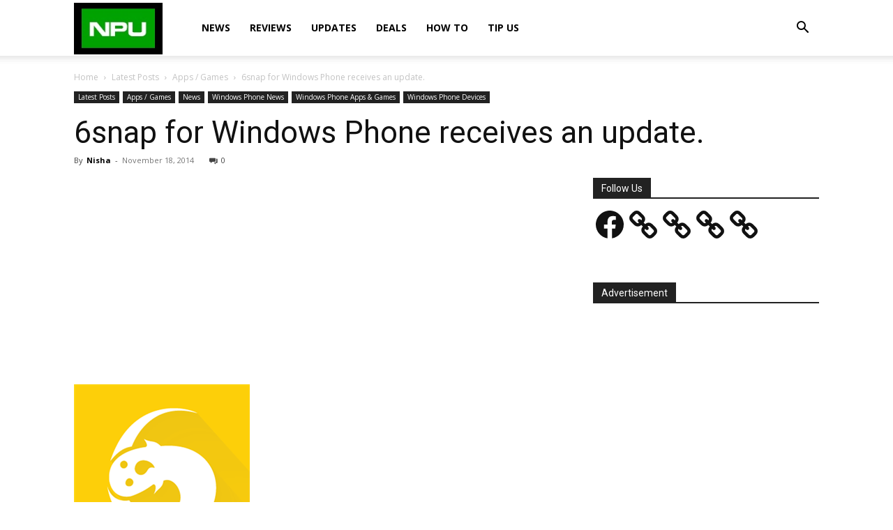

--- FILE ---
content_type: text/html; charset=utf-8
request_url: https://www.google.com/recaptcha/api2/aframe
body_size: 269
content:
<!DOCTYPE HTML><html><head><meta http-equiv="content-type" content="text/html; charset=UTF-8"></head><body><script nonce="hIuwYz9WhMXPPS_TJcmJHQ">/** Anti-fraud and anti-abuse applications only. See google.com/recaptcha */ try{var clients={'sodar':'https://pagead2.googlesyndication.com/pagead/sodar?'};window.addEventListener("message",function(a){try{if(a.source===window.parent){var b=JSON.parse(a.data);var c=clients[b['id']];if(c){var d=document.createElement('img');d.src=c+b['params']+'&rc='+(localStorage.getItem("rc::a")?sessionStorage.getItem("rc::b"):"");window.document.body.appendChild(d);sessionStorage.setItem("rc::e",parseInt(sessionStorage.getItem("rc::e")||0)+1);localStorage.setItem("rc::h",'1768974946802');}}}catch(b){}});window.parent.postMessage("_grecaptcha_ready", "*");}catch(b){}</script></body></html>

--- FILE ---
content_type: application/javascript; charset=utf-8
request_url: https://fundingchoicesmessages.google.com/f/AGSKWxXfyNynTBFEGNe8SnLuhMXxWYrQazCKz2sQ__IGccE0FrB5_4YdBnM2qJUbmde23TWdBOaYV26snPbptR4zdF1-ytL4haTbNXQdgGLOXaHYvow85k6-DMony_9QzWBwItv6BCdl48hzei8QTG9GhSLuxF_tEBWQ_vOaO5umlI9DODjrqWluOX0cvSgs/__900x350./images-v2/ad_/125x600_/exitsplash._post_ads.
body_size: -1290
content:
window['70cea0b4-4ed4-48d9-9e58-460c3909ee5d'] = true;